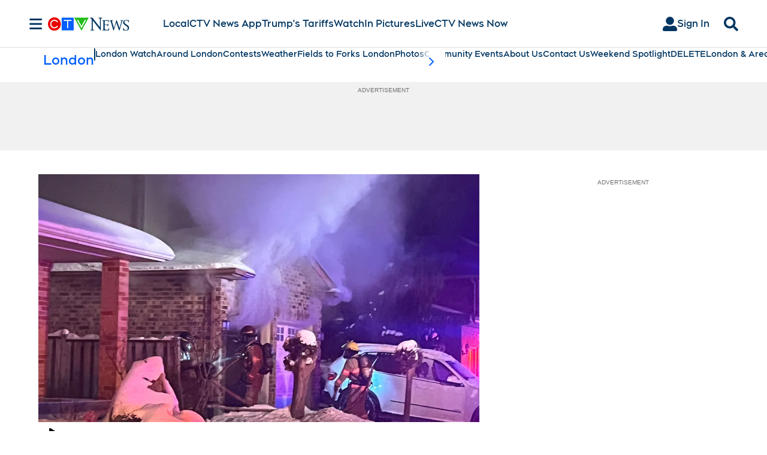

--- FILE ---
content_type: text/plain
request_url: https://ipv4.icanhazip.com/
body_size: 116
content:
18.220.151.130
